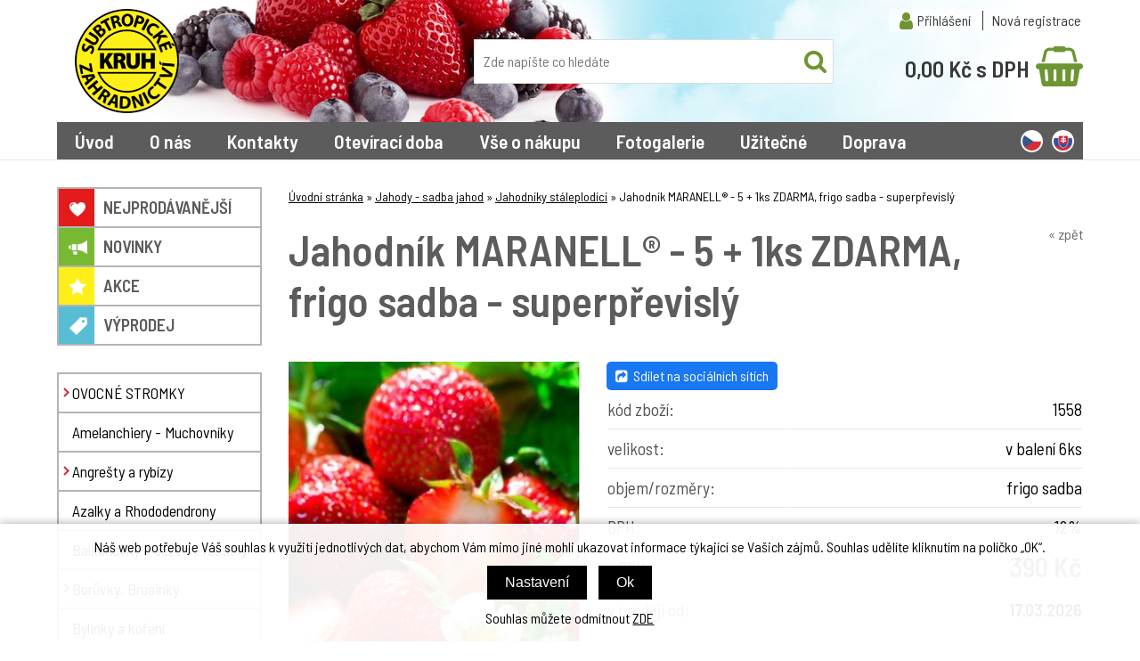

--- FILE ---
content_type: text/html; charset=windows-1250
request_url: https://www.zahradnictvikruh.cz/jahodnik-maranell-baleni-5-1-zdarma-frigo-sadba-superprevisly-staleplodici-ean1558-skup123.php
body_size: 14023
content:
<!DOCTYPE html PUBLIC "-//W3C//DTD XHTML 1.0 Strict//EN" "http://www.w3.org/TR/xhtml1/DTD/xhtml1-strict.dtd">
<html xmlns="http://www.w3.org/1999/xhtml" xml:lang="cs" lang="cs">
<head>
    <script>
        window.dataLayer = window.dataLayer || [];
        function gtag(){dataLayer.push(arguments);}
        gtag('consent', 'default', {
            'ad_storage': 'denied',
            'analytics_storage': 'denied',
            'ad_user_data': 'denied',
            'ad_personalization': 'denied',
            'security_storage': 'granted'
        });
    </script>
    <script>(function(w,d,s,l,i){w[l]=w[l]||[];w[l].push({'gtm.start':
    new Date().getTime(),event:'gtm.js'});var f=d.getElementsByTagName(s)[0],
    j=d.createElement(s),dl=l!='dataLayer'?'&l='+l:'';j.async=true;j.src=
    'https://nxa.zahradnictvikruh.cz/gtm.js?id='+i+dl;f.parentNode.insertBefore(j,f);
    })(window,document,'script','dataLayer','GTM-T8GRW6K');</script>
    <meta name="facebook-domain-verification" content="f037k7yaj9xmy9c36qlm8eld7iyg2t" />
    <meta http-equiv="Content-type" content="text/html; charset=windows-1250" />
        <meta http-equiv="Content-language" content="cs" />
    <title>Jahodník MARANELL® - 5 + 1ks ZDARMA, frigo sadba - superpřevislý - Jahodníky stáleplodící | Subtropické zahradnictví KRUH</title>
    <meta name="Description" lang="cs" content="Jahodník MARANELL® - 5 + 1ks ZDARMA, frigo sadba - superpřevislý - Superpřevislý balkonový jahodník Maranell přináší nejúžasnější jahody jaké si dovedete představit. Brzy po vysazení se objevují nové a nové šlahouny, na kterých tyto jahody plodí až do zim..." />
    <meta name="Keywords" lang="cs" content="Jahodník MARANELL® - 5 + 1ks ZDARMA, frigo sadba - superpřevislý, Jahodníky stáleplodící, jahody převislé jahodník balkonový balkon" />
    <meta name="Author" content="SOFICO-CZ, a. s. | www.sofico.cz" />
    <meta http-equiv="Expires" content="Mon, 03 Jan 2000 12:00:00 GMT" />
    <meta http-equiv="Cache-control" content="must-revalidate, post-check=0, pre-check=0" />
    <meta http-equiv="Pragma" content="public" />
    <meta http-equiv="Cache-Control" content="no-cache" />
    <meta http-equiv="Pragma" content="no-cache" />
    <meta http-equiv="Expires" content="-1" />
    <meta name="SKYPE_TOOLBAR" content="SKYPE_TOOLBAR_PARSER_COMPATIBLE" />
        <meta property="og:image" content="https://www.zahradnictvikruh.cz/pic_zbozi_det/_thb_1558.jpg" />
        <meta name="robots" content="all, follow, index" />
    <meta name="googlebot" content="index,follow,snippet,archive" />
        <link rel="home" href="https://www.zahradnictvikruh.cz/" />
    <link rel="bookmark" title="Subtropické zahradnictví KRUH - zasíláme rostliny od r. 1976" href="https://www.zahradnictvikruh.cz/" />
    <link rel="shortcut icon" href="https://www.zahradnictvikruh.cz/favicon.ico" />
        <link href="https://fonts.googleapis.com/css?family=Barlow+Semi+Condensed:400,500,600,700&display=swap&subset=latin-ext" rel="stylesheet">
    <link rel="stylesheet" type="text/css" media="tv,screen,projection" href="https://www.zahradnictvikruh.cz/css/styles.php?2801202615" />
    <!--[if IE 7]>
      <link rel="stylesheet" type="text/css" href="https://www.zahradnictvikruh.cz/css/styles-ie7.css" />
    <![endif]-->
    <meta content="width=device-width, initial-scale=1.0, maximum-scale=100.0, minimum-scale=1.0, user-scalable=yes" name="viewport" />
    <link rel="stylesheet" type="text/css" media="screen and (max-width: 800px)" href="https://www.zahradnictvikruh.cz/css/ms_default.css?2801202615" />
        <link rel="stylesheet" type="text/css" media="print" href="https://www.zahradnictvikruh.cz/css/styles-print-default.php" />
    <!--[if IE 7]>
      <link rel="stylesheet" type="text/css" media="print" href="https://www.zahradnictvikruh.cz/css/styles-print-ie7.css" />
    <![endif]-->
    <link rel="stylesheet" type="text/css" media="tv,screen,projection" href="https://www.zahradnictvikruh.cz/highslide/highslide.css" />
     
    <!--[if lt IE 7]>
    <script defer type="text/javascript" src="https://www.zahradnictvikruh.cz/js/pngfix.js"></script>
    <![endif]--> 
	<script type="text/javascript" src="https://www.zahradnictvikruh.cz/js/jquery-latest.js"></script>
	<script type="text/javascript" src="https://www.zahradnictvikruh.cz/js/jquery.cycle2.js"></script>
    <script type="text/javascript" src="https://www.zahradnictvikruh.cz/js/js-scripts.js.php?2801202615&cookies=1"></script>

    <!--<script type="text/javascript" src="https://www.zahradnictvikruh.cz/js/validate_cp1250.js.php"></script>-->
    <script type="text/javascript" src="https://www.zahradnictvikruh.cz/js/scripts.js.php?2801202615"></script>
    <script type="text/javascript" src="//ajax.googleapis.com/ajax/libs/jqueryui/1.10.2/jquery-ui.min.js"></script>
        <script type="text/javascript" src="https://www.zahradnictvikruh.cz/highslide/highslide-with-html.js.php"></script>
    <script type="text/javascript">
    	hs.graphicsDir = 'highslide/graphics/';
    	hs.wrapperClassName = 'wide-border';
        hs.blockRightClick = true;
    </script>
        <script type="text/javascript">
	function ajax_show_polozky(obj) {
		$('#ajax-vypis-dalsi-zbozi').html('<p><img src="https://www.zahradnictvikruh.cz/grafika/ajax-loader.gif"/></p>');
		var temp = obj;
		temp = temp.replace("&ajax=1","");
		temp = temp.split("=");
		temp = parseInt(temp[1]);
		window.location.hash = 'polozek='+temp;
		$('#produkty').append($('<div class="cat-list_in">').load(obj));
		$('#ajax-vypis-dalsi-zbozi').load(obj+'&button=1');
	}

	$(document).ready(function(){
		var hash=window.location.hash.substr(1);
		pole=hash.split("=");
		if(pole.length==2){
			if (pole[0] == 'polozek'){
				var pocet;
				pocet = pole[1];
				$('#ajax-vypis-dalsi-zbozi').html('<p><img src="https://www.zahradnictvikruh.cz/grafika/ajax-loader.gif"/></p>');
				$('#produkty').append($('<div class="cat-list_in">').load('jahodnik-maranell-baleni-5-1-zdarma-frigo-sadba-superprevisly-staleplodici-ean1558-skup123.php?KATALOG_ZBOZI_VYPISOVAT_OD=15&ajax=1&zpet=1&KATALOG_POCET_ZBOZI_VYPISOVAT='+pocet));
				$('#ajax-vypis-dalsi-zbozi').load('jahodnik-maranell-baleni-5-1-zdarma-frigo-sadba-superprevisly-staleplodici-ean1558-skup123.php?KATALOG_ZBOZI_VYPISOVAT_OD=15&ajax=1&zpet=1&KATALOG_POCET_ZBOZI_VYPISOVAT='+'&button=1');
			}
		}
	});
    </script>
    </head>
<body id="p-dp"  style="background-image:url('pic_skupiny_zbozi/b5cfc4cb12feaa264204e0792beb3ab7.jpg');">
    <noscript><iframe src="https://nxa.zahradnictvikruh.cz/ns.html?id=GTM-T8GRW6K" height="0" width="0" style="display:none;visibility:hidden"></iframe></noscript>
	<div id="basketWarning" class="divshowInfo" style="display:none;">
	</div>
    <div id="cont-body-main">
        <div id="cont-main" style="background:url('pic_skupiny_zbozi/dd1256e9e6810e2662d0ecc7cd1cb693.jpg') no-repeat;">
	<div id="cont-header" class="noprint">
	<div id="cont-header-in">
        		        <a href="/" class="logo" accesskey="2"></a>
                <div class="header_right">
            <div class="menu_user">
                            <ul>
                    <li class="login"><a href="https://www.zahradnictvikruh.cz/prihlaseni.php" rel="nofollow">Přihlášení</a></li>
                    <li><a accesskey="7" href="https://www.zahradnictvikruh.cz/registrace.php" rel="nofollow">Nová registrace</a></li>
                </ul>
                <div class="popup">
                <form method="post" action="https://www.zahradnictvikruh.cz/prihlaseni.php" onsubmit="return checkForm(this)">
                    <div>
                        <label for="log-box-name"><strong>přihlašovací jméno</strong></label>
                        <input accesskey="6" class="input_text" id="log-box-name" type="text" name="username" value="" />

                        <label for="log-box-pass"><strong>heslo</strong></label>
                        <input class="input_text" id="log-box-pass" type="password" name="password" value="" />
                    </div>
                    <div class="c-box-bt">
                        <input class="input_submit bt-login" type="submit" value="Přihlásit" />
                        <input type="hidden" name="hidden_action" value="prihlaseni-login" />
                        <input type="hidden" name="pobocka_login" value="1" />
                    </div>
                </form>
                </div>
                            </div>
            <div class="flex">
        <form method="get" action="/vyhledavani.php" class="asholder" id="frmVyhledavani" onsubmit="return checkVyhledavaniForm()"><div class="c-search"><input accesskey="4" class="input_text it-search" type="text" name="katalog-hledany-string" maxlength="100" placeholder="Zde napište co hledáte" value="" onfocus="if (this.value==this.defaultValue){this.value='';}" onblur="if (this.value==''){this.value=this.defaultValue;}" id="vyhledavani_text" /><input class="input_submit bt-search" type="submit" value="" /></div></form>                        <a class="basket" accesskey="5" href="https://www.zahradnictvikruh.cz/kosik.php" rel="nofollow">
            <span class="basket-box-ks">1 ks</span>
            <span class="bas-box-castka"><span id="bas-box-castka">0,00</span> Kč s DPH</span>
        </a>
                </div>
        </div>
        <div class="c-menu">
            <div class="div_menu noprint">
                <ul><li><a href="/">Úvod  <!--[if IE 7]><!--></a><!--<![endif]-->
                                <!--[if lte IE 6]><table><tr><td><![endif]--><!--[if lte IE 6]></td></tr></table></a><![endif]--></li><li><a href="/o-nas-pg6.php">O nás  <!--[if IE 7]><!--></a><!--<![endif]-->
                                <!--[if lte IE 6]><table><tr><td><![endif]--><ul><li><a href="/proc-nakupovat-u-nas-pg9.php">Proč nakupovat u nás</a></li></ul><!--[if lte IE 6]></td></tr></table></a><![endif]--></li><li><a href="/kontakty-pg4.php">Kontakty  <!--[if IE 7]><!--></a><!--<![endif]-->
                                <!--[if lte IE 6]><table><tr><td><![endif]--><!--[if lte IE 6]></td></tr></table></a><![endif]--></li><li><a href="/oteviraci-doba-pg36.php">Otevírací doba  <!--[if IE 7]><!--></a><!--<![endif]-->
                                <!--[if lte IE 6]><table><tr><td><![endif]--><!--[if lte IE 6]></td></tr></table></a><![endif]--></li><li><a href="/vse-o-nakupu-pg1.php">Vše o nákupu  <!--[if IE 7]><!--></a><!--<![endif]-->
                                <!--[if lte IE 6]><table><tr><td><![endif]--><ul><li><a href="/obchodni-a-dodaci-podminky-pg3.php">Obchodní a dodací podmínky</a></li><li><a href="/jak-nakupovat-pg2.php">Jak nakupovat</a></li><li><a href="/odstoupeni-od-kupni-smlouvy.php">Formulář pro odstoupení od kupní smlouvy</a></li><li><a href="/informace-k-eet-pg13.php">informace k EET</a></li><li><a href="/reklamace-pg16.php">Reklamace</a></li><li><a href="/povinne-informace-ukzuz-pg25.php">Povinné informace ÚKZÚZ</a></li><li><a href="/faq-nejcastejsi-dotazy-pg27.php">FAQ - Nejčastější dotazy</a></li><li><a href="/jak-rostliny-balime-a-zasilame-pg37.php">Jak rostliny balíme a zasíláme</a></li></ul><!--[if lte IE 6]></td></tr></table></a><![endif]--></li><li><a href="/fotogalerie-pg7.php">Fotogalerie  <!--[if IE 7]><!--></a><!--<![endif]-->
                                <!--[if lte IE 6]><table><tr><td><![endif]--><!--[if lte IE 6]></td></tr></table></a><![endif]--></li><li><a href="/uzitecne-pg21.php">Užitečné  <!--[if IE 7]><!--></a><!--<![endif]-->
                                <!--[if lte IE 6]><table><tr><td><![endif]--><ul><li><a href="/navody-na-pestovani-rostlin-pg23.php">Návody na pěstování rostlin</a></li><li><a href="/prehled-podnozi-pro-ovocne-stromky-pg24.php">Přehled podnoží pro ovocné stromky</a></li><li><a href="/jak-uchovat-rostliny-pokud-je-nelze-ihned-sazet-pg35.php">Jak uchovat rostliny, pokud je nelze ihned sázet</a></li><li><a href="/jak-sazet-ovocne-stromky-pg38.php">Jak sázet ovocné stromky</a></li></ul><!--[if lte IE 6]></td></tr></table></a><![endif]--></li><li class="last-li"><a href="/doprava-pg39.php">Doprava  <!--[if IE 7]><!--></a><!--<![endif]-->
                                <!--[if lte IE 6]><table><tr><td><![endif]--><!--[if lte IE 6]></td></tr></table></a><![endif]--></li></ul><p><strong>Subtropické zahradnictví Kruh</strong></p>            </div><!-- /menu -->
            <div class="flags">
                <a href="https://www.zahradnictvikruh.cz/" class="cz-flag"></a>
                <a href="https://www.zahradnictvokruh.sk/" class="sk-flag"></a>
            </div>
        </div>
	</div></div>
  <!-- Mobilni verze -->
  <div id="mobil_menu" class="mobil">
    <a class="mobil" id="mobil_kategorie" href="#col-1">Kategorie</a>
        <a class="mobil" id="mobil_user" href="https://www.zahradnictvikruh.cz/prihlaseni.php">
    Přihlásit    </a>
    <a class="mobil" id="mobil_kosik" href="https://www.zahradnictvikruh.cz/kosik.php">Košík</a>
	
	<br><a class="mobil" id="mobil_menu2" href="#cont-header-in"><span class="menu_navbar"><span class="menu_navbar_i"></span><span class="menu_navbar_i"></span><span class="menu_navbar_i"></span></span> Menu</a>
          <script>
          jQuery( document ).ready(function() {
              jQuery( "#mobil_kategorie" ).on( "click", function() {
                  jQuery("#col-1").toggle();
                  jQuery("#col-2").toggle();
              });
			  
			  jQuery( "#mobil_menu2" ).on( "click", function() {
                  jQuery("#col-1").toggle();
                  jQuery("#col-2").toggle();
                  jQuery(".c-menu .div_menu").toggle();
              });
          });
      </script>
  </div>
  <!-- /Mobilni verze -->
    <div id="cont-main1">
    	<div id="cont-body">
    	<div class="cont-body2">
        	<div id="col-2">
                <div class="div_head_print">Subtropické zahradnictví KRUH (https://www.zahradnictvikruh.cz/)</div>
                <div class="c-drobky"><a href="https://www.zahradnictvikruh.cz/" title="Úvodní stránka">Úvodní stránka</a> &raquo; <a href="jahody-sadba-jahod-katskup14.php" title="Jahody - sadba jahod">Jahody - sadba jahod</a> &raquo; <a href="jahody-sadba-jahod-jahodniky-staleplodici-katskup123.php" title="Jahodníky stáleplodící">Jahodníky stáleplodící</a> &raquo; <span>Jahodník MARANELL® - 5 + 1ks ZDARMA, frigo sadba - superpřevislý</span></div><div class="div_detail_zpet noprint">
    <a href="javascript:history.go(-1);">&laquo; zpět</a>
</div>

<h1>Jahodník MARANELL® - 5 + 1ks ZDARMA, frigo sadba - superpřevislý</h1>
<div class="div_katalog_detail_fotka">
    <div id="img_det"><a href="pic_zbozi/1558.jpg" id="det-img-a" class="highslide" onclick="return hs.expand (this)"><img src="pic_zbozi_det/_thb_1558.jpg" alt="Jahodník MARANELL® - 5 + 1ks ZDARMA, frigo sadba - superpřevislý" class="img_katalog_detail_highslide" id="det-img" onmousedown="if((event.button == 2)||(event.button==3)) alert('&copy; Zahradnictv  KRUH')" /></a></div><div id="c-scroller"><a href="#null" onmouseover="scrollDivRight('det-img-other')" onmouseout="stopMe()"><img src="https://www.zahradnictvikruh.cz/grafika/scroll_left.gif" alt="" class="det-img-scroll" /></a><div id="det-img-other"><div id="scroller" style="width:124px"><div id="scroller1"><a href="#" onclick="javascript:switch_img_det('1558.jpg', 'Základní obrázek');return false" title="Základní obrázek"><img src="pic_zbozi_thb4/_thb_1558.jpg" alt="Základní obrázek" /></a> <a href="#" onclick="javascript:switch_img_det('1558_00.jpg', '1558_00.jpg');return false" title="1558_00.jpg"><img src="pic_zbozi_thb4/_thb_1558_00.jpg" alt="1558_00.jpg" /></a> <div class="cleaner"></div></div></div></div><a href="#null" onmouseover="scrollDivLeft('det-img-other')" onmouseout="stopMe()"><img src="https://www.zahradnictvikruh.cz/grafika/scroll_right.gif" alt="" class="det-img-scroll" /></a><div class="cleaner"></div></div><div class="cleaner"></div><br /></div>

<div class="dp-info"><div class="dp-info1">
    <div class="dp-infotop">
        <a class="addthis_button noprint" href="https://addthis.com/bookmark.php?v=250&amp;username=xa-4baa0ed96aae736a" style="text-decoration: none;color: white;background-color: #1877f2;display: inline-block;padding: 5px 10px;border-radius: 5px;"><i class="fa fa-share-square" aria-hidden="true"></i>&nbsp;&nbsp;Sdílet na sociálních sítích</a><script type="text/javascript" src="https://s7.addthis.com/js/250/addthis_widget.js#username=xa-4baa0ed96aae736a"></script>
<script>
            var addthis_config = {
                services_compact: 'facebook, whatsapp, email, twitter, pinterest'
            }
        </script>
        </div>
    <form method="post" action="jahodnik-maranell-5-1ks-zdarma-frigo-sadba-superprevisly-ean1558-skup123.php" onsubmit="add_basket('1558', '123', 'input_det');return false;">    <table class="tbl_katalog_detail_info" cellpadding="0" cellspacing="0">
                
        <tr class="katalog-detail-radek-lichy">
            <td class="td_katalog_detail_nadpisek">kód zboží:</td>
            <td class="td_katalog_detail_polozka">1558</td>
        </tr>
                <tr class="katalog-detail-radek-sudy">
            <td class="td_katalog_detail_nadpisek">velikost:</td>
            <td class="td_katalog_detail_polozka">v balení 6ks</td>
        </tr>
                <tr class="katalog-detail-radek-lichy">
            <td class="td_katalog_detail_nadpisek">objem/rozměry:</td>
            <td class="td_katalog_detail_polozka">frigo sadba</td>
        </tr>
                <tr class="katalog-detail-radek-sudy">
            <td class="td_katalog_detail_nadpisek">DPH:</td>
            <td class="td_katalog_detail_polozka">12%</td>
        </tr>
                                    <tr class="katalog-detail-radek-lichy">
                <td class="td_katalog_detail_nadpisek">s DPH:</td>
                <td class="td_katalog_detail_polozka"><strong class="dp-price">390 Kč</strong></td>
            </tr>
                                <tr class="katalog-detail-radek-sudy">
                        <td class="td_katalog_detail_nadpisek">v prodeji od:</td>
                        <td class="td_katalog_detail_polozka tucne">17.03.2026</td>
                    </tr>
                                </table>
        
        <div class="detail-bottom flex">
                        <div class="koupit noprint"><input type="hidden" name="input_action" value="katalog-pridej-ks-kosik" /><input type="hidden" name="ID_SKUPINY" value="123" /><input type="hidden" name="EAN" value="1558" /><input type="text" name="kusy" class="input_text input_ks" size="1" value="1" style="margin-right: 2px;"  onclick="javascript:this.focus();this.select();"  onKeyDown="js_detail_ks();" onKeyUp="js_detail_ks();"  id="ks_input_det" />&nbsp;&nbsp;<input type="submit" title="Vložit produkt do nákupního košíku" class="bt-basket" value="Do košíku" /></div>        </div>
                </form>    <div class="fb-det"><script src="https://connect.facebook.net/cs_CZ/all.js#xfbml=1"></script><fb:like href="" show_faces="false" width="280" font=""></fb:like></div>
</div></div><!-- /dp-info -->
<div class="cleaner"></div>
<div class="c-dpbook">
<div class="dpbook-top noprint">
<ul>
<li><a href="jahodnik-maranell-5-1ks-zdarma-frigo-sadba-superprevisly-ean1558-skup123.php" onclick="return setActiveBookmark(1,1);" class="dp-active" id="bookmarks-1-fold-1"><strong><span>Popis</span></strong></a></li>
<li><a href="jahodnik-maranell-5-1ks-zdarma-frigo-sadba-superprevisly-ean1558-skup123.php?book=souvisejici" rel="nofollow" onclick="return setActiveBookmark(1,2);" class="" id="bookmarks-1-fold-2"><strong><span>Související zboží (2)</span></strong></a></li>
</ul>
</div>
<div class="dpbook-body" id="bookmarks-1-content-1">
<h2 class="h2-det">Popis Jahodník MARANELL® - 5 + 1ks ZDARMA, frigo sadba - superpřevislý</h2><p><style>       <!--         p.Hyperlink {           italic:;           bold:normal;           underline:underline;         }         p.DefaultaParagraphaFont {           italic:;           bold:normal;           underline:;         }         p.LineaNumber {           italic:;           bold:normal;           underline:;         }         p.csaaaaaea {           LeftIndent:0.0;           RightIndent:0.0;           FirstLineIndent:0.0;           Alignment:left;         }       -->     </style>           <p class=default>       <span style="color: #000000; font-size: 12pt; font-family: Times New Roman">         <b>Superpřevislý balkonový jahodník Maranell</b>       </span>       <span style="color: #000000; font-size: 12pt; font-family: Times New Roman">          přináší nejúžasnější jahody jaké si dovedete představit. Brzy po vysazení se objevují          nové a nové šlahouny, na kterých tyto jahody plodí až do zimy. Šlahouny dokáží narůst i do          2m délky. Neskutečně sladké a šťavnaté jahody můžete po celou sezonu sklízet aniž by jste          se museli ohýbat k zemi. Jahody jsou navíc vždy čisté a neplesniví. Po vynikajících          zkušenostech Vám je můžeme vřele doporučit.       </span>     </p>     <p class=default>       <span style="color: #000000; font-size: 11pt; font-family: MS Sans Serif">         <b></b>       </span>     </p>     <p class=default>       <span style="color: #000000; font-size: 12pt; font-family: Times New Roman">         <b>Jahody s chutí jahod!!!  </b>       </span>       <span style="color: #000000; font-size: 12pt; font-family: Times New Roman">                </span>     </p>     <p class=default>       <span style="color: #000000; font-size: 12pt; font-family: Times New Roman">                </span>     </p>     <p class=default>       <span style="color: #000000; font-size: 12pt; font-family: Times New Roman">         <b>NÁVOD NA PĚSTOVÁNÍ:</b>       </span>       <span style="color: #000000; font-size: 12pt; font-family: Times New Roman">                </span>     </p>     <p class=default>       <span style="color: #000000; font-size: 12pt; font-family: Times New Roman">         Jedná se o novou odrůdu jahodníku, která je vhodná zejména pro pěstování na balkóně v          závěsných květináčích.       </span>     </p>     <p class=default>       <span style="color: #000000; font-size: 12pt; font-family: Times New Roman">         Je to jahodník, který vytváří dlouhé šlahouny, které spolehlivě plodí celou sezonu.          Pěstování je velmi jednoduché. Zakoupenou sazenici zasadíme ihned nejlépe do závěsného          květináče o průměru minimálně 20 cm.       </span>     </p>     <p class=default>       <span style="color: #000000; font-size: 12pt; font-family: Times New Roman">         Jako zemina postačí běžně prodávaný zahradnický substrát, do kterého přimícháme hnojivo          PLANTACOTE nebo OSMOCOTE, které uvolňuje živiny po dobu 6 měsíců. Pro zdárný vývin plodů          je třeba za třetím odnožem šlahoun zastřihnout.       </span>     </p>     <p class=default>       <span style="color: #000000; font-size: 12pt; font-family: Times New Roman">         Na zimu šlahouny odstřihneme a závěsný květináč zapustíme do záhonu na zahrádce.       </span>     </p>     <p class=default>       <span style="color: #000000; font-size: 12pt; font-family: Times New Roman">         Na jaře vyměníme substrát a pokračujeme v pěstování. Někdy se může stát, že druhým rokem          rostlina sice spolehlivě plodí, ale již nevytváří tolik šlahounů.       </span>     </p>     <p class=default>       <span style="color: #000000; font-size: 12pt; font-family: Times New Roman">         <u><b></b></u>       </span>     </p>     <p class=default>       <span style="color: #000000; font-size: 9pt; font-family: MS Sans Serif">                </span>     </p>     <p class=csaaaaaea>       <span style="color: #000000; font-size: 12pt; font-family: Times New Roman">         <b>JAK PĚSTOVAT JAHODY – jednoduchý návod krok za krokem pro úspěšnou sklizeň</b>       </span>     </p>     <p class=csaaaaaea>       <span style="color: #000000; font-size: 12pt; font-family: Times New Roman">                </span>     </p>     <p class=csaaaaaea>       <span style="color: #000000; font-size: 12pt; font-family: Times New Roman">         <b>Výběr správné odrůdy </b>       </span>     </p>     <p class=csaaaaaea>       <span style="color: #000000; font-size: 12pt; font-family: Times New Roman">         Jahod rozpoznáváme několik stovek druhů a dělí se podle charakteru plodnosti na          JEDNOUPLODÍCÍ, STÁLEPLODÍCÍ a MĚSÍČNÍ. Podle doby zrání pak na RANÉ – zrají konec května          až začátek června, POLORANÉ – zrají vprvní dekádě června a POZDNÍ – sklízíme od poloviny          června. STÁLEPLODÍCÍ jahodníky zrají od června až do prvních mrazů. MĚSÍČNÍ jahody jsou          lesní, drobnoplodé a plodí od června až do prvních mrazů.       </span>     </p>     <p class=csaaaaaea>       <span style="color: #000000; font-size: 12pt; font-family: Times New Roman">                </span>     </p>     <p class=csaaaaaea>       <span style="color: #000000; font-size: 12pt; font-family: Times New Roman">         <b>Co je to FRIGO SADBA a její výsadba</b>       </span>     </p>     <p class=csaaaaaea>       <span style="color: #000000; font-size: 12pt; font-family: Times New Roman">         Frigo sadba jahod je vposlední době velmi oblíbená a také nejvhodnější. Jedná se o          sazenice jahod, které byly sklizeny vzimním období a po odstranění listů (zůstává pouze          srdíčko a kořenový systém) uloženy do chladících boxů. Frigo sadba se vyznačuje vysokou          ujímatelností a to proto, že jde o vyzrálé sazenice svysokým obsahem zásobních látek.       </span>     </p>     <p class=csaaaaaea>       <span style="color: #000000; font-size: 12pt; font-family: Times New Roman">         Chlazené jahodníky lze vysazovat od března až do konce léta. Před výsadbou kořeny sazenic          namočíme na hodinu do vody a poté vysadíme na stanoviště. Jamka pro výsadbu by měla být          hluboká 10–15 cm a srdíčko jahodníku neutápíme ale musí zůstat nad zemí. Sazenice sázíme          ve sponu 25–30 cm. Po výsadbě je nutné sadbu důkladně zalít! Zaléváme i vnásledujících          dnech.        </span>     </p>     <p class=csaaaaaea>       <span style="color: #000000; font-size: 12pt; font-family: Times New Roman">         Nemusíte se obávat, že sazenice mají pouze srdíčko, nové lístky začnou vyrážet již během          několika dnů. Vroce výsadby se dokonce můžete těšit i na první úrodu. Pouze je nutné          počítat stím, že nebude prozatím příliš velká. Hlavní sklizeň bude až vdalším roce.        </span>     </p>     <p class=csaaaaaea>       <span style="color: #000000; font-size: 12pt; font-family: Times New Roman">         Pokud se sází jednouplodící jahodníky vsrpnu až září, je možné že vysazené frigo sazenice          začnou kvést. Vtom případě je nutné květy odštípat. Rostliny by pak mohly mít problém          snakvétáním vdalším roce.       </span>     </p>     <p class=csaaaaaea>       <span style="color: #000000; font-size: 12pt; font-family: Times New Roman">         <b></b>       </span>     </p>     <p class=csaaaaaea>       <span style="color: #000000; font-size: 12pt; font-family: Times New Roman">         <b>Stanoviště</b>       </span>     </p>     <p class=csaaaaaea>       <span style="color: #000000; font-size: 12pt; font-family: Times New Roman">         Jahodníky potřebují humózní, spíše hlinitopísčitou zeminu sneutrálním až mírně kyselým          pH. Půda by měla být provzdušněná a důležité je také vysazení na slunné místo. Jahodníky          se dají úspěšně pěstovat prakticky ve všech pěstitelských oblastech, není však vhodné          vysazovat je na větrná, zamokřená stanoviště, nebo do mrazových kotlin. Porostou téměř          všude, ale vhorších podmínkách je nutné počítat smenší úrodou. Na stanovišti necháváme          sadbu maximálně po 3 roky. Poté jsou již sazenice vyčerpané, mají menší plody a úroda je          nízká.       </span>     </p>     <p class=csaaaaaea>       <span style="color: #000000; font-size: 12pt; font-family: Times New Roman">         Půda by měla být před výsadbou připravená alespoň 3 týdny dopředu. Zryta do hloubky cca 25          cm a zbavena všech vytrvalých plevelů. Pro upravení pH půdy je vhodné přimíchat do zeminy          speciální substrát na jahody (na 10m2 cca 75 l substrátu) nebo čistou rašelinu. Společně          se substrátem nebo rašelinou obohatíme půdu i o potřebné živiny tzv. zásobní hnojení.          Ideální je minerální hnojivo NPK, Cererit nebo odleželý kravský hnůj.        </span>     </p>     <p class=csaaaaaea>       <span style="color: #000000; font-size: 12pt; font-family: Times New Roman">         <b></b>       </span>     </p>     <p class=csaaaaaea>       <span style="color: #000000; font-size: 12pt; font-family: Times New Roman">         <b>Hnojení jahod</b>       </span>     </p>     <p class=csaaaaaea>       <span style="color: #000000; font-size: 12pt; font-family: Times New Roman">         Vprvním roce začneme přihnojovat sazenice až 4 týdny po výsadbě. Vyzkoušet můžete naše          hnojivo pro jahody  nebo hnojiva od jiných výrobců, určená přímo pro jahody. Pro bohatou          sklizeň potřebují jahodníky dostatek živin, proto jejich přihnojování nepodceňujte.       </span>     </p>     <p class=csaaaaaea>       <span style="color: #000000; font-size: 12pt; font-family: Times New Roman">                </span>     </p>     <p class=csaaaaaea>       <span style="color: #000000; font-size: 12pt; font-family: Times New Roman">         <b>Ošetření po sklizni</b>       </span>     </p>     <p class=csaaaaaea>       <span style="color: #000000; font-size: 12pt; font-family: Times New Roman">         Po sklizení plodů se jahodníky sekají nad srdíčky. Je vhodné odstranit nemocné a staré          listy a prokypřit okolí sazenic.        </span>     </p>     <p class=default>       <span style="color: #000000; font-size: 9pt; font-family: MS Sans Serif">                </span>     </p></p></div>
<div class="dpbook-body" id="bookmarks-1-content-2" style="display:none;"><div class="div_detail_souvpol"><div class="div_detail_souvpol_nadpis">K tomuto zboží doporučujeme:</div><div class="cat-list"><div class="cat-list_in" id="produkty"><div class="produkt"><div class="produkt-in">
<div class="div_detailimage">
    
    <a href="maranell-superprevisly-balkonovy-jahodnik-ean0918-skup125.php" title="MARANELL® - Superpřevislý balkonový jahodník" ><img src="https://www.zahradnictvikruh.cz/pic_zbozi_thb2/_thb_0918.jpg" alt="MARANELL® - Superpřevislý balkonový jahodník" class="img_katalog_vypis2" onmousedown="if((event.button == 2)||(event.button==3)) alert('&copy; Zahradnictv  KRUH')" /></a>
    <div id="in-bas-9c8f8" class="in-bas0"></div>
    
</div>
<div class="produkt_bottom">
    <h2><a href="maranell-superprevisly-balkonovy-jahodnik-ean0918-skup125.php" title="MARANELL® - Superpřevislý balkonový jahodník">MARANELL® - Superpřevislý balkonový jahodník</a></h2>
    <p class="popisek">Jahody s chutí jahod !! Superpřevislý balkonový jahodník Maranell ® přináší nejúžasnější jahody jaké si dovedete představit. Brzy po vysazení se objevují nové a nové šlahouny,  na kterých tyto jahody plodí až do zimy. Šlahouny dokáží narůst i do 2m délky. Neskutečně sladké a šťavnaté jahody můžete po celou sezónu sklízet aniž by jste se museli ohýbat k zemi. Jahody jsou navíc vždy čisté a neplesni...</p>
    
    <div class="flex"><p class="p_stav_skladu_vypis"><span class="v-exp">v prodeji od <strong>16.03.2026</strong></span></p><div class="castka">79 Kč</div></div>
    <div class="koupit noprint">
        <form method="post" action="?KATALOG_SKUPINA=123&amp;KATALOG_ZBOZI_VYPISOVAT_OD=&amp;katalog-hledany-string=&amp;hledat_v=" onsubmit="add_basket('0918', '125', '9c8f8');return false;">
        <input type="hidden" name="action" value="katalog-pridej-ks-kosik" /><input type="hidden" name="ID_SKUPINY" value="125" /><input type="hidden" name="EAN" value="0918" /><input type="text" name="kusy" class="input_text input_ks" size="1" value="1"  onclick="javascript:this.focus();this.select();" id="ks_9c8f8" />&nbsp;&nbsp;<input type="submit" class="bt-basket" title="Vložit zboží do nákupního košíku" value="Do košíku" />
        </form>
    </div>
</div>
</div></div><div class="produkt"><div class="produkt-in">
<div class="div_detailimage">
    
    <a href="profiplant-hnojivo-na-previsle-jahody-500-ml-ean7274-skup53.php" title="PROFIPLANT® - hnojivo na převislé jahody 500 ml" ><img src="https://www.zahradnictvikruh.cz/pic_zbozi_thb2/_thb_7274.jpg" alt="PROFIPLANT® - hnojivo na převislé jahody 500 ml" class="img_katalog_vypis2" onmousedown="if((event.button == 2)||(event.button==3)) alert('&copy; Zahradnictv  KRUH')" /></a>
    <div id="in-bas-51e52" class="in-bas0"></div>
    
</div>
<div class="produkt_bottom">
    <h2><a href="profiplant-hnojivo-na-previsle-jahody-500-ml-ean7274-skup53.php" title="PROFIPLANT® - hnojivo na převislé jahody 500 ml">PROFIPLANT® - hnojivo na převislé jahody 500 ml</a></h2>
    <p class="popisek">Když pěstovat,  tak jedině profi. S naším profihnojivem bude Vaše zahrada vzkvétat. Za dlouhé roky pěstování už víme,  co rostliny potřebují,  a proto jsme vyvinuli hnojivo Profiplant®. Jedná se o tekuté vyvážené širokospektrální NPK hnojivo,  které zabezpečí rostlinám optimální příjem makro i mikro prvků. Dávkování i použití je jednoduché,  jako odměrka poslouží uzávěr (15ml),  který se nalije do...</p>
    
    <div class="flex"><p class="p_stav_skladu_vypis"><span class="span_skladem">skladem</span></p><div class="castka">149 Kč</div></div>
    <div class="koupit noprint">
        <form method="post" action="?KATALOG_SKUPINA=123&amp;KATALOG_ZBOZI_VYPISOVAT_OD=&amp;katalog-hledany-string=&amp;hledat_v=" onsubmit="add_basket('7274', '53', '51e52');return false;">
        <input type="hidden" name="action" value="katalog-pridej-ks-kosik" /><input type="hidden" name="ID_SKUPINY" value="53" /><input type="hidden" name="EAN" value="7274" /><input type="text" name="kusy" class="input_text input_ks" size="1" value="1"  onclick="javascript:this.focus();this.select();" id="ks_51e52" />&nbsp;&nbsp;<input type="submit" class="bt-basket" title="Vložit zboží do nákupního košíku" value="Do košíku" />
        </form>
    </div>
</div>
</div></div>    <div class="cleaner"></div>
</div></div><!-- /cat-list --><div class="cleaner">&nbsp;</div>
    <div class="cleaner"></div></div></div><script type="text/javascript">activeBookmarkSheet[1] = 1;</script></div>
            <script type="application/ld+json">
            {
                "@context": "http://schema.org/",
                "@type": "Product",
                "name": "Jahodník MARANELL® - 5 + 1ks ZDARMA, frigo sadba - superpřevislý",
                "image": [ "https://www.zahradnictvikruh.cz/pic_zbozi_det/_thb_1558.jpg","https://www.zahradnictvikruh.cz/pic_zbozi_thb4/_thb_1558.jpg","https://www.zahradnictvikruh.cz/pic_zbozi_thb4/_thb_1558_00.jpg" ],
                "description": "Superpřevislý balkonový jahodník Maranell                        přináší nejúžasnější jahody jaké si dovedete představit. Brzy po vysazení se objevují          nové a nové šlahouny, na kterých tyto jahody plodí až do zimy. Šlahouny dokáží narůst i do          2m délky. Neskutečně sladké a šťavnaté jahody můžete po celou sezonu sklízet aniž by jste          se museli ohýbat k zemi. Jahody jsou navíc vždy čisté a neplesniví. Po vynikajících          zkušenostech Vám je můžeme vřele doporučit.                                                                  Jahody s chutí jahod!!!                                                                                           NÁVOD NA PĚSTOVÁNÍ:                                                        Jedná se o novou odrůdu jahodníku, která je vhodná zejména pro pěstování na balkóně v          závěsných květináčích.                                 Je to jahodník, který vytváří dlouhé šlahouny, které spolehlivě plodí celou sezonu.          Pěstování je velmi jednoduché. Zakoupenou sazenici zasadíme ihned nejlépe do závěsného          květináče o průměru minimálně 20 cm.                                 Jako zemina postačí běžně prodávaný zahradnický substrát, do kterého přimícháme hnojivo          PLANTACOTE nebo OSMOCOTE, které uvolňuje živiny po dobu 6 měsíců. Pro zdárný vývin plodů          je třeba za třetím odnožem šlahoun zastřihnout.                                 Na zimu šlahouny odstřihneme a závěsný květináč zapustíme do záhonu na zahrádce.                                 Na jaře vyměníme substrát a pokračujeme v pěstování. Někdy se může stát, že druhým rokem          rostlina sice spolehlivě plodí, ale již nevytváří tolik šlahounů.                                                                                                   JAK PĚSTOVAT JAHODY – jednoduchý návod krok za krokem pro úspěšnou sklizeň                                                                  Výběr správné odrůdy                                  Jahod rozpoznáváme několik stovek druhů a dělí se podle charakteru plodnosti na          JEDNOUPLODÍCÍ, STÁLEPLODÍCÍ a MĚSÍČNÍ. Podle doby zrání pak na RANÉ – zrají konec května          až začátek června, POLORANÉ – zrají vprvní dekádě června a POZDNÍ – sklízíme od poloviny          června. STÁLEPLODÍCÍ jahodníky zrají od června až do prvních mrazů. MĚSÍČNÍ jahody jsou          lesní, drobnoplodé a plodí od června až do prvních mrazů.                                                                  Co je to FRIGO SADBA a její výsadba                                 Frigo sadba jahod je vposlední době velmi oblíbená a také nejvhodnější. Jedná se o          sazenice jahod, které byly sklizeny vzimním období a po odstranění listů (zůstává pouze          srdíčko a kořenový systém) uloženy do chladících boxů. Frigo sadba se vyznačuje vysokou          ujímatelností a to proto, že jde o vyzrálé sazenice svysokým obsahem zásobních látek.                                 Chlazené jahodníky lze vysazovat od března až do konce léta. Před výsadbou kořeny sazenic          namočíme na hodinu do vody a poté vysadíme na stanoviště. Jamka pro výsadbu by měla být          hluboká 10–15 cm a srdíčko jahodníku neutápíme ale musí zůstat nad zemí. Sazenice sázíme          ve sponu 25–30 cm. Po výsadbě je nutné sadbu důkladně zalít! Zaléváme i vnásledujících          dnech.                                  Nemusíte se obávat, že sazenice mají pouze srdíčko, nové lístky začnou vyrážet již během          několika dnů. Vroce výsadby se dokonce můžete těšit i na první úrodu. Pouze je nutné          počítat stím, že nebude prozatím příliš velká. Hlavní sklizeň bude až vdalším roce.                                  Pokud se sází jednouplodící jahodníky vsrpnu až září, je možné že vysazené frigo sazenice          začnou kvést. Vtom případě je nutné květy odštípat. Rostliny by pak mohly mít problém          snakvétáním vdalším roce.                                                                  Stanoviště                                 Jahodníky potřebují humózní, spíše hlinitopísčitou zeminu sneutrálním až mírně kyselým          pH. Půda by měla být provzdušněná a důležité je také vysazení na slunné místo. Jahodníky          se dají úspěšně pěstovat prakticky ve všech pěstitelských oblastech, není však vhodné          vysazovat je na větrná, zamokřená stanoviště, nebo do mrazových kotlin. Porostou téměř          všude, ale vhorších podmínkách je nutné počítat smenší úrodou. Na stanovišti necháváme          sadbu maximálně po 3 roky. Poté jsou již sazenice vyčerpané, mají menší plody a úroda je          nízká.                                 Půda by měla být před výsadbou připravená alespoň 3 týdny dopředu. Zryta do hloubky cca 25          cm a zbavena všech vytrvalých plevelů. Pro upravení pH půdy je vhodné přimíchat do zeminy          speciální substrát na jahody (na 10m2 cca 75 l substrátu) nebo čistou rašelinu. Společně          se substrátem nebo rašelinou obohatíme půdu i o potřebné živiny tzv. zásobní hnojení.          Ideální je minerální hnojivo NPK, Cererit nebo odleželý kravský hnůj.                                                                   Hnojení jahod                                 Vprvním roce začneme přihnojovat sazenice až 4 týdny po výsadbě. Vyzkoušet můžete naše          hnojivo pro jahody  nebo hnojiva od jiných výrobců, určená přímo pro jahody. Pro bohatou          sklizeň potřebují jahodníky dostatek živin, proto jejich přihnojování nepodceňujte.                                                                  Ošetření po sklizni                                 Po sklizení plodů se jahodníky sekají nad srdíčky. Je vhodné odstranit nemocné a staré          listy a prokypřit okolí sazenic.",
                "mpn": "1558",
                "gtin13": "9906273419659",
                "offers": {
                    "@type": "Offer",
                    "url": "https://www.zahradnictvikruh.cz/jahodnik-maranell-5-1ks-zdarma-frigo-sadba-superprevisly-ean1558-skup123.php",
                    "priceCurrency": "CZK",
                    "price": "390",
                    
                    "itemCondition": "http://schema.org/NewCondition"
                }
            }
            </script><script>
    dataLayer.push({ ecommerce: null });  // Clear the previous ecommerce object.
    dataLayer.push({
        event: "view_item",
        ecommerce: {
            currency: "CZK",
            value: 390,
            items: [
                {
                    item_id: "1558",
                    item_name: "Jahodník MARANELL® - 5 + 1ks ZDARMA, frigo sadba - superpřevislý",
                    price: 390,
                    quantity: 1
                }
            ]
        }
    });
</script>
                            </div><!-- /col-2 -->
        	<div id="col-1" class="noprint">
        		<div class="c-box cat-box">
                	<div class="div_box_content_kategorie">
                        <div class="stitky">
                        <div class="cat-top nejprodavanejsi">
    <a href="/zbozi-nejprodavanejsi.php">Nejprod&aacute;van&ecaron;j&scaron;&iacute;</a>
</div>
<div class="cat-top novinky">
    <a href="/zbozi-novinky.php">Novinky</a>
</div>
<div class="cat-top akce">
    <a href="/zbozi-akce.php">Akce</a>
</div>
<div class="cat-top vyprodej">
    <a href="/zbozi-vyprodej.php">V&yacute;prodej</a>
</div>
                        </div>
                            <ul><li class=' li_podskupiny li_zanoreni1 '><a href='ovocne-stromky-katskup80.php'>OVOCNÉ STROMKY</a><ul class="ul_podskupina"><li class=' li_podskupiny li_zanoreni2 '><a href='ovocne-stromky-broskvone-nektarinky-katskup46.php'>Broskvoně,  nektarinky</a><ul class="ul_podskupina"><li class=' li_bezpodskupin li_zanoreni3 '><a href='broskvone-nektarinky-v-kontejneru-katskup461.php'>V kontejneru</a></li><li class=' li_bezpodskupin li_zanoreni3 '><a href='broskvone-nektarinky-prostokorenne-katskup462.php'>Prostokořenné</a></li></ul></li><li class=' li_podskupiny li_zanoreni2 '><a href='ovocne-stromky-hrusne-katskup52.php'>Hrušně</a><ul class="ul_podskupina"><li class=' li_bezpodskupin li_zanoreni3 '><a href='hrusne-hrusne-v-kontejneru-katskup521.php'>Hrušně v kontejneru</a></li><li class=' li_bezpodskupin li_zanoreni3 '><a href='hrusne-hrusne-prostokorenne-katskup522.php'>Hrušně prostokořenné</a></li><li class=' li_bezpodskupin li_zanoreni3 '><a href='hrusne-asijske-hrusne-nashi-katskup523.php'>Asijské hrušně - NASHI</a></li></ul></li><li class=' li_podskupiny li_zanoreni2 '><a href='ovocne-stromky-jablone-katskup121.php'>Jabloně</a><ul class="ul_podskupina"><li class=' li_bezpodskupin li_zanoreni3 '><a href='jablone-letni-jablone-katskup39.php'>Letní jabloně</a></li><li class=' li_bezpodskupin li_zanoreni3 '><a href='jablone-podzimni-jablone-katskup35.php'>Podzimní jabloně</a></li><li class=' li_bezpodskupin li_zanoreni3 '><a href='jablone-zimni-jablone-katskup34.php'>Zimní jabloně</a></li><li class=' li_bezpodskupin li_zanoreni3 '><a href='jablone-stare-odrudy-jabloni-katskup61.php'>Staré odrůdy jabloní</a></li></ul></li><li class=' li_podskupiny li_zanoreni2 '><a href='ovocne-stromky-merunky-katskup47.php'>Meruňky</a><ul class="ul_podskupina"><li class=' li_bezpodskupin li_zanoreni3 '><a href='merunky-merunky-v-kontejneru-katskup471.php'>Meruňky v kontejneru</a></li><li class=' li_bezpodskupin li_zanoreni3 '><a href='merunky-merunky-prostokorenne-katskup472.php'>Meruňky prostokořenné</a></li></ul></li><li class=' li_podskupiny li_zanoreni2 '><a href='ovocne-stromky-slivone-katskup45.php'>Slivoně</a><ul class="ul_podskupina"><li class=' li_bezpodskupin li_zanoreni3 '><a href='slivone-slivone-v-kontejneru-katskup451.php'>Slivoně v kontejneru</a></li><li class=' li_bezpodskupin li_zanoreni3 '><a href='slivone-slivone-prostokorenne-katskup452.php'>Slivoně prostokořenné</a></li></ul></li><li class=' li_podskupiny li_zanoreni2 '><a href='ovocne-stromky-sloupovite-ovocne-stromky-katskup38.php'>Sloupovité ovocné stromky</a><ul class="ul_podskupina"><li class=' li_bezpodskupin li_zanoreni3 '><a href='sloupovite-ovocne-stromky-v-kontejneru-katskup381.php'>V kontejneru</a></li><li class=' li_bezpodskupin li_zanoreni3 '><a href='sloupovite-ovocne-stromky-prostokorenne-katskup382.php'>Prostokořenné</a></li></ul></li><li class=' li_podskupiny li_zanoreni2 '><a href='ovocne-stromky-tresne-visne-katskup44.php'>Třešně,  višně</a><ul class="ul_podskupina"><li class=' li_bezpodskupin li_zanoreni3 '><a href='tresne-visne-tresne-a-visne-v-kontejneru-katskup441.php'>Třešně a višně v kontejneru</a></li><li class=' li_bezpodskupin li_zanoreni3 '><a href='tresne-visne-tresne-a-visne-prostokorenne-katskup442.php'>Třešně a višně prostokořenné</a></li></ul></li><li class=' li_bezpodskupin li_zanoreni2 '><a href='ovocne-stromky-zakrsle-ovocne-stromky-katskup50.php'>Zakrslé ovocné stromky</a></li><li class=' li_bezpodskupin li_zanoreni2 '><a href='ovocne-stromky-ovocne-stromky-ostatni-katskup12.php'>Ovocné stromky ostatní</a></li></ul></li><li class=' li_bezpodskupin li_zanoreni1 '><a href='amelanchiery-muchovniky-katskup104.php'>Amelanchiery - Muchovníky</a></li><li class=' li_podskupiny li_zanoreni1 '><a href='angresty-a-rybizy-katskup59.php'>Angrešty a rybízy</a><ul class="ul_podskupina"><li class=' li_bezpodskupin li_zanoreni2 '><a href='angresty-a-rybizy-kerove-angresty-katskup62.php'>Keřové angrešty</a></li><li class=' li_bezpodskupin li_zanoreni2 '><a href='angresty-a-rybizy-stromkove-angresty-katskup63.php'>Stromkové angrešty</a></li><li class=' li_bezpodskupin li_zanoreni2 '><a href='angresty-a-rybizy-kerove-rybizy-katskup64.php'>Keřové rybízy</a></li><li class=' li_bezpodskupin li_zanoreni2 '><a href='angresty-a-rybizy-stromkove-rybizy-katskup65.php'>Stromkové rybízy</a></li></ul></li><li class=' li_bezpodskupin li_zanoreni1 '><a href='azalky-a-rhododendrony-katskup31.php'>Azalky a Rhododendrony</a></li><li class=' li_bezpodskupin li_zanoreni1 '><a href='balkonovky-a-sezonni-rostliny-katskup08.php'>Balkonovky a sezónní rostliny</a></li><li class=' li_podskupiny li_zanoreni1 '><a href='boruvky-brusinky-katskup41.php'>Borůvky,  Brusinky</a><ul class="ul_podskupina"><li class=' li_bezpodskupin li_zanoreni2 '><a href='boruvky-brusinky-boruvky-katskup411.php'>Borůvky</a></li><li class=' li_bezpodskupin li_zanoreni2 '><a href='boruvky-brusinky-brusinky-katskup412.php'>Brusinky</a></li><li class=' li_bezpodskupin li_zanoreni2 '><a href='boruvky-brusinky-boruvky-extra-katskup413.php'>Borůvky EXTRA</a></li></ul></li><li class=' li_bezpodskupin li_zanoreni1 '><a href='bylinky-a-koreni-katskup51.php'>Bylinky a koření</a></li><li class=' li_bezpodskupin li_zanoreni1 '><a href='cibuloviny-katskup93.php'>Cibuloviny</a></li><li class=' li_podskupiny li_zanoreni1 '><a href='citrusy-katskup01.php'>Citrusy</a><ul class="ul_podskupina"><li class=' li_bezpodskupin li_zanoreni2 '><a href='citrusy-citroniky-katskup111.php'>Citroníky</a></li><li class=' li_bezpodskupin li_zanoreni2 '><a href='citrusy-mandarinky-katskup112.php'>Mandarinky</a></li><li class=' li_bezpodskupin li_zanoreni2 '><a href='citrusy-pomerancovniky-katskup113.php'>Pomerančovníky</a></li><li class=' li_bezpodskupin li_zanoreni2 '><a href='citrusy-ostatni-citrusy-katskup117.php'>Ostatní citrusy</a></li></ul></li><li class=' li_bezpodskupin li_zanoreni1 '><a href='clematisy-katskup17.php'>Clematisy</a></li><li class=' li_bezpodskupin li_zanoreni1 '><a href='cesnek-sadba-katskup33.php'>Česnek - sadba</a></li><li class=' li_bezpodskupin li_zanoreni1 '><a href='darkove-poukazky-katskup106.php'>Dárkové poukázky</a></li><li class=' li_bezpodskupin li_zanoreni1 '><a href='hnojiva-profiplant-katskup53.php'>Hnojiva Profiplant®</a></li><li class=' li_bezpodskupin li_zanoreni1 '><a href='houby-sadba-hub-katskup28.php'>Houby - sadba hub</a></li><li class=' li_podskupiny li_zanoreni1 '><a href='ibisky-katskup16.php'>Ibišky</a><ul class="ul_podskupina"><li class=' li_bezpodskupin li_zanoreni2 '><a href='ibisky-americky-velkokvety-ibisek-katskup54.php'>Americký velkokvětý ibišek</a></li><li class=' li_bezpodskupin li_zanoreni2 '><a href='ibisky-pokojovy-ibisek-katskup55.php'>Pokojový ibišek</a></li><li class=' li_bezpodskupin li_zanoreni2 '><a href='ibisky-syrsky-ibisek-katskup56.php'>Syrský ibišek</a></li></ul></li><li class=' li_podskupiny li_zanoreni1  li_open '><a href='jahody-sadba-jahod-katskup14.php'>Jahody - sadba jahod</a><ul class="ul_podskupina ul_podskupina_open"><li class=' li_podskupiny li_zanoreni2 '><a href='jahody-sadba-jahod-jahodniky-jednouplodici-katskup122.php'>Jahodníky jednouplodící</a><ul class="ul_podskupina"><li class=' li_bezpodskupin li_zanoreni3 '><a href='jahodniky-jednouplodici-jahodniky-rane-katskup1221.php'>Jahodníky rané</a></li><li class=' li_bezpodskupin li_zanoreni3 '><a href='jahodniky-jednouplodici-jahodniky-polorane-katskup1222.php'>Jahodníky polorané</a></li><li class=' li_bezpodskupin li_zanoreni3 '><a href='jahodniky-jednouplodici-jahodniky-pozdni-katskup1223.php'>Jahodníky pozdní</a></li></ul></li><li class=' li_bezpodskupin li_zanoreni2  li_aktivni '><a href='jahody-sadba-jahod-jahodniky-staleplodici-katskup123.php'>Jahodníky stáleplodící</a></li><li class=' li_bezpodskupin li_zanoreni2 '><a href='jahody-sadba-jahod-jahodniky-mesicni-katskup124.php'>Jahodníky měsíční</a></li><li class=' li_bezpodskupin li_zanoreni2 '><a href='jahody-sadba-jahod-previsle-a-jine-odrudy-jahod-katskup125.php'>Převislé a jiné odrůdy jahod</a></li></ul></li><li class=' li_bezpodskupin li_zanoreni1 '><a href='jehlicnany-katskup11.php'>Jehličnany</a></li><li class=' li_bezpodskupin li_zanoreni1 '><a href='kiwi-katskup49.php'>Kiwi</a></li><li class=' li_bezpodskupin li_zanoreni1 '><a href='knihy-katskup36.php'>Knihy</a></li><li class=' li_bezpodskupin li_zanoreni1 '><a href='lecive-rostliny-katskup05.php'>Léčivé rostliny</a></li><li class=' li_podskupiny li_zanoreni1 '><a href='lisky-a-oresaky-katskup57.php'>Lísky a Ořešáky</a><ul class="ul_podskupina"><li class=' li_bezpodskupin li_zanoreni2 '><a href='lisky-a-oresaky-lisky-katskup571.php'>Lísky</a></li><li class=' li_bezpodskupin li_zanoreni2 '><a href='lisky-a-oresaky-oresaky-katskup572.php'>Ořešáky</a></li></ul></li><li class=' li_bezpodskupin li_zanoreni1 '><a href='magnolie-katskup32.php'>Magnolie</a></li><li class=' li_podskupiny li_zanoreni1 '><a href='maliny-ostruziny-katskup43.php'>Maliny,  ostružiny</a><ul class="ul_podskupina"><li class=' li_bezpodskupin li_zanoreni2 '><a href='maliny-ostruziny-maliny-katskup40.php'>Maliny</a></li><li class=' li_bezpodskupin li_zanoreni2 '><a href='maliny-ostruziny-ostruziny-katskup66.php'>Ostružiny</a></li></ul></li><li class=' li_bezpodskupin li_zanoreni1 '><a href='masozravky-katskup03.php'>Masožravky</a></li><li class=' li_bezpodskupin li_zanoreni1 '><a href='okrasne-kere-a-stromy-katskup10.php'>Okrasné keře a stromy</a></li><li class=' li_bezpodskupin li_zanoreni1 '><a href='okrasne-travy-katskup71.php'>Okrasné trávy</a></li><li class=' li_podskupiny li_zanoreni1 '><a href='osivo-semena-katskup91.php'>Osivo - semena</a><ul class="ul_podskupina"><li class=' li_podskupiny li_zanoreni2 '><a href='osivo-semena-zelenina-katskup911.php'>Zelenina</a><ul class="ul_podskupina"><li class=' li_bezpodskupin li_zanoreni3 '><a href='zelenina-plodova-zelenina-katskup9111.php'>Plodová zelenina</a></li><li class=' li_bezpodskupin li_zanoreni3 '><a href='zelenina-korenova-zelenina-katskup9112.php'>Kořenová zelenina</a></li><li class=' li_bezpodskupin li_zanoreni3 '><a href='zelenina-listova-zelenina-katskup9113.php'>Listová zelenina</a></li><li class=' li_bezpodskupin li_zanoreni3 '><a href='zelenina-luskova-zelenina-katskup9114.php'>Lusková zelenina</a></li><li class=' li_bezpodskupin li_zanoreni3 '><a href='zelenina-cibulova-zelenina-katskup9115.php'>Cibulová zelenina</a></li><li class=' li_bezpodskupin li_zanoreni3 '><a href='zelenina-kostalova-zelenina-katskup9116.php'>Košťálová zelenina</a></li></ul></li><li class=' li_bezpodskupin li_zanoreni2 '><a href='osivo-semena-bylinky-a-aromaticke-rostliny-katskup912.php'>Bylinky a aromatické rostliny</a></li><li class=' li_bezpodskupin li_zanoreni2 '><a href='osivo-semena-kvetiny-a-okrasne-rostliny-katskup913.php'>Květiny a okrasné rostliny</a></li><li class=' li_bezpodskupin li_zanoreni2 '><a href='osivo-semena-chilli-papricky-katskup914.php'>Chilli papričky</a></li></ul></li><li class=' li_bezpodskupin li_zanoreni1 '><a href='pokojove-a-prenosne-rostliny-katskup22.php'>Pokojové a přenosné rostliny</a></li><li class=' li_bezpodskupin li_zanoreni1 '><a href='rakytnik-resetlakovy-katskup48.php'>Rakytník řešetlákový</a></li><li class=' li_podskupiny li_zanoreni1 '><a href='reva-vinna-katskup24.php'>Réva vinná</a><ul class="ul_podskupina"><li class=' li_bezpodskupin li_zanoreni2 '><a href='reva-vinna-reva-vinna-modra-katskup114.php'>Réva vinná modrá</a></li><li class=' li_bezpodskupin li_zanoreni2 '><a href='reva-vinna-reva-vinna-bila-katskup115.php'>Réva vinná bílá</a></li><li class=' li_bezpodskupin li_zanoreni2 '><a href='reva-vinna-reva-vinna-ruzova-katskup116.php'>Réva vinná růžová</a></li></ul></li><li class=' li_podskupiny li_zanoreni1 '><a href='ruze-katskup09.php'>Růže</a><ul class="ul_podskupina"><li class=' li_bezpodskupin li_zanoreni2 '><a href='ruze-ruze-velkokvete-katskup091.php'>Růže velkokvěté</a></li><li class=' li_bezpodskupin li_zanoreni2 '><a href='ruze-ruze-polyantky-katskup092.php'>Růže polyantky</a></li><li class=' li_bezpodskupin li_zanoreni2 '><a href='ruze-ruze-pnouci-katskup093.php'>Růže pnoucí</a></li><li class=' li_bezpodskupin li_zanoreni2 '><a href='ruze-ruze-ostatni-katskup094.php'>Růže ostatní</a></li><li class=' li_bezpodskupin li_zanoreni2 '><a href='ruze-ruze-stromkove-katskup095.php'>Růže stromkové</a></li><li class=' li_bezpodskupin li_zanoreni2 '><a href='ruze-ruze-kordes-katskup096.php'>Růže Kordes</a></li></ul></li><li class=' li_bezpodskupin li_zanoreni1 '><a href='tipy-na-darky-katskup67.php'>TIPY NA DÁRKY</a></li><li class=' li_bezpodskupin li_zanoreni1 '><a href='tropy-subtropy-katskup02.php'>Tropy + subtropy</a></li><li class=' li_bezpodskupin li_zanoreni1 '><a href='trvalky-katskup29.php'>Trvalky</a></li><li class=' li_bezpodskupin li_zanoreni1 '><a href='uzitkove-venkovni-rostliny-katskup07.php'>Užitkové venkovní rostliny</a></li><li class=' li_bezpodskupin li_zanoreni1 '><a href='vino-od-kaplicky-katskup371.php'>Víno od Kapličky</a></li><li class=' li_podskupiny li_zanoreni1 '><a href='zahradnicke-potreby-katskup20.php'>Zahradnické potřeby</a><ul class="ul_podskupina"><li class=' li_bezpodskupin li_zanoreni2 '><a href='zahradnicke-potreby-substraty-katskup26.php'>Substráty</a></li><li class=' li_bezpodskupin li_zanoreni2 '><a href='zahradnicke-potreby-hnojiva-katskup18.php'>Hnojiva</a></li><li class=' li_bezpodskupin li_zanoreni2 '><a href='zahradnicke-potreby-chemicke-pripravky-katskup19.php'>Chemické přípravky</a></li><li class=' li_bezpodskupin li_zanoreni2 '><a href='zahradnicke-potreby-kvetinace-truhliky-katskup21.php'>Květináče,  truhlíky</a></li><li class=' li_bezpodskupin li_zanoreni2 '><a href='zahradnicke-potreby-ostatni-zahr-potreby-katskup201.php'>Ostatní zahr. potřeby</a></li></ul></li><li class=' li_bezpodskupin li_zanoreni1 '><a href='zelenina-katskup58.php'>Zelenina</a></li><li class=' li_podskupiny li_zanoreni1 '><a href='zelenina-sadba-katskup92.php'>Zelenina - sadba</a><ul class="ul_podskupina"><li class=' li_bezpodskupin li_zanoreni2 '><a href='ruze-polyantky-listova-zelenina-katskup921.php'>Listová zelenina</a></li><li class=' li_bezpodskupin li_zanoreni2 '><a href='ruze-polyantky-plodova-zelenina-katskup922.php'>Plodová zelenina</a></li><li class=' li_bezpodskupin li_zanoreni2 '><a href='ruze-polyantky-kostalova-zelenina-katskup923.php'>Košťálová zelenina</a></li><li class=' li_bezpodskupin li_zanoreni2 '><a href='ruze-polyantky-brambory-katskup924.php'>Brambory</a></li><li class=' li_bezpodskupin li_zanoreni2 '><a href='ruze-polyantky-roubovana-zelenina-katskup925.php'>Roubovaná zelenina</a></li></ul></li><li class=' li_bezpodskupin li_zanoreni1 '><a href='zimolezy-kamcatske-katskup105.php'>Zimolezy kamčatské</a></li><li class=' li_bezpodskupin li_zanoreni1 '><a href='zive-ploty-katskup27.php'>Živé ploty</a></li></ul>                	</div>
        		</div><!-- /div_box_kategorie -->
                                <div class="index-fb"><script src="https://connect.facebook.net/cs_CZ/all.js#xfbml=1"></script><fb:like-box href="https://www.facebook.com/zahradnictvi.kruh" width="230" height="400" connections="6" stream="false" header="false"></fb:like-box></div>
                                <div class="box-counter" style="z-index:255;">
                    <a href="https://www.toplist.cz/"><img src="https://toplist.cz/count.asp?id=864772&amp;logo=mc" alt="TOPlist" width="88" height="60" /></a>
                </div><!-- /box-counter -->
            </div><!-- /col-1 -->
            <div id="col-3" class="noprint">
                                                				<div class="box-partners">
				    <a href="https://www.zahradnictvikruh.cz/partnerske-weby.php">Partnersk  weby</a>
                </div><!-- /box-partners -->
            </div><!-- /col-3 -->
        </div><!-- cont-body2  -->
        <div class="cleaner"></div>
        </div><!-- cont-body  -->
        	</div>
        <div class="footer_bg noprint"><div class="footer">
            <div class="content"><div class="flex">
<p><img alt="" src="https://www.zahradnictvikruh.cz/upload_files/images/logo-kruh.png" style="width: 117px; height: 117px;" /></p>

<p><strong><span style="font-size:18px;"><br />
Subtropické zahradnictví Kruh již<br />
od roku 1976 zasílá rostliny poštou.</span></strong></p>

<p><strong><span style="font-size:18px;"><br />
Nadmořská výška 460 m. zaručuje, že naše<br />
sazenice jsou velmi odolné proti chladu.</span></strong><br />
<br />
<span style="color:#ffef18;"><em><span style="font-size:36px;">Od nás to roste!</span></em></span></p>
</div>

<hr />
<div class="flex">
<div class="box3">
<h4>Sídlo firmy:</h4>

<p>Subtropické zahradnictví Kruh<br />
<a href="https://mapy.cz/zakladni?source=firm&amp;id=12855162&amp;ds=1&amp;x=15.4844868&amp;y=50.5687559&amp;z=17" target="_blank">Kruh 209, 514 01&nbsp;&nbsp;Jilemnice</a><br />
IČO:47485302 DIČ: cz-7302072657</p>
</div>

<div class="box3">
<h4>Objednávky:</h4>

<p>tel: <a href="tel:+420601534767">+420 601 534 767</a><br />
email: <a href="mailto:objednavky@zahradnictvikruh.cz">objednavky@zahradnictvikruh.cz</a>&nbsp;&nbsp;</p>
</div>

<div class="box3">
<h4>Sledujte nás:</h4>
<a href="https://www.facebook.com/zahradnictvi.kruh/" target="_blank"><img alt="" src="https://www.zahradnictvikruh.cz/upload_files/images/fb_v2.png" style="vertical-align:middle" width="50" /></a>&nbsp;&nbsp;&nbsp;<a href="https://www.instagram.com/zahradnictvikruh/?hl=cs" target="_blank"><img alt="" src="https://www.zahradnictvikruh.cz/upload_files/images/ig_v2.png" style="vertical-align:middle" width="52" /></a></div>
</div>
</div>
            <div class="f-top noprint">
                <a href="#" accesskey="0">nahoru</a>&nbsp;&nbsp;&nbsp;|&nbsp;&nbsp;
        		<a href="#" onclick="window.print();return false;">tisk</a>&nbsp;&nbsp;&nbsp;|&nbsp;&nbsp;
        		<a href="https://www.zahradnictvikruh.cz/prohlaseni-o-pristupnosti.php" accesskey="1">prohlášení o přístupnosti</a>&nbsp;&nbsp;&nbsp;|&nbsp;&nbsp;
                <a accesskey="3" href="https://www.zahradnictvikruh.cz/mapa-stranek.php">mapa stránek</a>&nbsp;&nbsp;&nbsp;|&nbsp;&nbsp;
                <a class="eu-cookies-nastaveni" href="#">nastavení cookies</a>
            </div>
            <div class="f-copyright">
                © 2009-2026 Pavel Beran Subtropické zahradnictví Kruh, Všechna práva vyhrazena            </div>
        </div></div>
    </div><!-- /cont-main -->
	</div><!-- /cont-body-main -->
        <script type="text/javascript">
    	var options = {
    		script:"/naseptavac.php?json=true",
    		varname:"input",
    		json:true,
    		shownoresults:false,
		timeout: 0
    	};
    	var as_json = new bsn.AutoSuggest('vyhledavani_text', options);
    	
    	
    	var options_xml = {
    		script: function (input) { return "/naseptavac.php?input="+input; },
    		varname:"input"
    	};
    	var as_xml = new bsn.AutoSuggest('searchinput_xml', options_xml);
    </script>
        <script type="text/javascript" src="https://c.seznam.cz/js/rc.js"></script>
    <script>
        var retargetingConf = {
            rtgId: 13548,
                        itemId: "29921001f2f0",
            pageType: "offerdetail",
                        consent: 0        };

        // Ujist te se,  e metoda existuje, p edt m ne  ji zavol te
        if (window.rc && window.rc.retargetingHit) {
            window.rc.retargetingHit(retargetingConf);
        }
    </script>

                <script type="text/javascript" src="https://www.zahradnictvikruh.cz/plugins/jquery.bxslider/jquery.bxslider.min2.js"></script>
        <link rel="stylesheet" type="text/css" media="all" href="https://www.zahradnictvikruh.cz/css/font-awesome-4.7.0/css/font-awesome.min.css" />

    <div id="loader" class="popup_bg"><div class="loader"></div></div>
    <div id="popup_bg" class="popup_bg"></div>
    <div id="popup_head" class="popup">
        <div class="content">
            <span id="popup_head_text"></span> <span class="close" onclick="close_popup();" title=""></span>
        </div>
    </div>
    <div id="popup_front" class="popup">
        <div class="content" id="popup_content"></div>
    </div>

</body>
</html>
